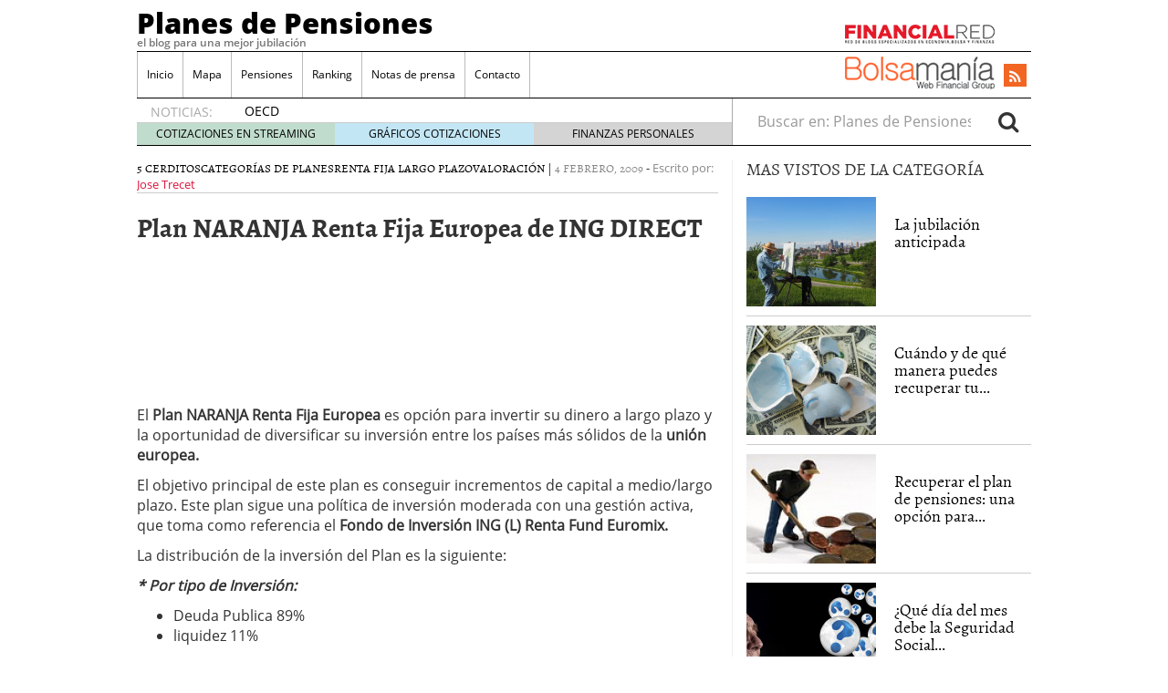

--- FILE ---
content_type: text/html; charset=UTF-8
request_url: https://www.planesypensiones.com/plan-naranja-renta-fija-europea-de-ing-direct.html
body_size: 16918
content:
<!doctype html><html dir="ltr" lang="es" prefix="og: https://ogp.me/ns#"><head><script data-no-optimize="1" type="50a6db9629ac9180099486aa-text/javascript">var litespeed_docref=sessionStorage.getItem("litespeed_docref");litespeed_docref&&(Object.defineProperty(document,"referrer",{get:function(){return litespeed_docref}}),sessionStorage.removeItem("litespeed_docref"));</script> <meta charset="utf-8" /><meta http-equiv="x-ua-compatible" content="ie=edge" /><meta name="viewport" content="width=device-width, initial-scale=1" /><title>Plan NARANJA Renta Fija Europea de ING DIRECT | Planes de Pensiones</title><meta name="robots" content="max-image-preview:large" /><meta name="author" content="Jose Trecet"/><link rel="canonical" href="https://www.planesypensiones.com/plan-naranja-renta-fija-europea-de-ing-direct.html" /><meta name="generator" content="All in One SEO (AIOSEO) 4.8.7.2" /><meta property="og:locale" content="es_ES" /><meta property="og:site_name" content="Planes de Pensiones | el blog para una mejor jubilación" /><meta property="og:type" content="article" /><meta property="og:title" content="Plan NARANJA Renta Fija Europea de ING DIRECT | Planes de Pensiones" /><meta property="og:url" content="https://www.planesypensiones.com/plan-naranja-renta-fija-europea-de-ing-direct.html" /><meta property="article:published_time" content="2009-02-03T23:41:28+00:00" /><meta property="article:modified_time" content="2016-02-15T18:37:07+00:00" /><meta name="twitter:card" content="summary_large_image" /><meta name="twitter:title" content="Plan NARANJA Renta Fija Europea de ING DIRECT | Planes de Pensiones" /> <script type="application/ld+json" class="aioseo-schema">{"@context":"https:\/\/schema.org","@graph":[{"@type":"Article","@id":"https:\/\/www.planesypensiones.com\/plan-naranja-renta-fija-europea-de-ing-direct.html#article","name":"Plan NARANJA Renta Fija Europea de ING DIRECT | Planes de Pensiones","headline":"Plan NARANJA Renta Fija Europea de ING DIRECT","author":{"@id":"https:\/\/www.planesypensiones.com\/author\/jose#author"},"publisher":{"@id":"https:\/\/www.planesypensiones.com\/#organization"},"image":{"@type":"ImageObject","url":"http:\/\/tbn3.google.com\/images?q=tbn:7msDZo_Q7p-NQM:http:\/\/blogger.dotventures.com\/Upload\/www.get-banking-online.com\/ing_logo.gif","@id":"https:\/\/www.planesypensiones.com\/plan-naranja-renta-fija-europea-de-ing-direct.html\/#articleImage"},"datePublished":"2009-02-04T01:41:28+01:00","dateModified":"2016-02-15T19:37:07+01:00","inLanguage":"es-ES","mainEntityOfPage":{"@id":"https:\/\/www.planesypensiones.com\/plan-naranja-renta-fija-europea-de-ing-direct.html#webpage"},"isPartOf":{"@id":"https:\/\/www.planesypensiones.com\/plan-naranja-renta-fija-europea-de-ing-direct.html#webpage"},"articleSection":"5 Cerditos, Categor\u00edas de Planes, Renta Fija Largo Plazo, Valoraci\u00f3n, activobank, aeat, agencia tributaria, ausbanc, aut\u00f3nomos, banca pueyo, banco herrero, banco popular, banif, bankia, bankinter, barclaysnet, caixabank, cajagranada, cajamar, cajamurcia, cajastur, cambio de divisas, carreras universitarias, ccm activa, clausula suelo, comunidad de bienes, contabilidad, cuenta naranja, dacion en pago, depositos bancarios, desgravar, divisas, euribor, evo banco, finanzas, finanzas personales, fogasa, fondos de inversion, Hacienda, iae, ing, inversi\u00f3n, iva, jubilacion anticipada, la caixa particulares, letras del tesoro, linea duero, loteria navidad, noticias economicas, oficina directa, onlae, pastornet, planes de pensiones, renta 4, sabadell, sanostra, santander, secretar\u00eda de finanzas, univia, uno-e"},{"@type":"BreadcrumbList","@id":"https:\/\/www.planesypensiones.com\/plan-naranja-renta-fija-europea-de-ing-direct.html#breadcrumblist","itemListElement":[{"@type":"ListItem","@id":"https:\/\/www.planesypensiones.com#listItem","position":1,"name":"Home","item":"https:\/\/www.planesypensiones.com","nextItem":{"@type":"ListItem","@id":"https:\/\/www.planesypensiones.com\/category\/categorias#listItem","name":"Categor\u00edas de Planes"}},{"@type":"ListItem","@id":"https:\/\/www.planesypensiones.com\/category\/categorias#listItem","position":2,"name":"Categor\u00edas de Planes","item":"https:\/\/www.planesypensiones.com\/category\/categorias","nextItem":{"@type":"ListItem","@id":"https:\/\/www.planesypensiones.com\/category\/categorias\/renta-fija-largo-plazo#listItem","name":"Renta Fija Largo Plazo"},"previousItem":{"@type":"ListItem","@id":"https:\/\/www.planesypensiones.com#listItem","name":"Home"}},{"@type":"ListItem","@id":"https:\/\/www.planesypensiones.com\/category\/categorias\/renta-fija-largo-plazo#listItem","position":3,"name":"Renta Fija Largo Plazo","item":"https:\/\/www.planesypensiones.com\/category\/categorias\/renta-fija-largo-plazo","nextItem":{"@type":"ListItem","@id":"https:\/\/www.planesypensiones.com\/plan-naranja-renta-fija-europea-de-ing-direct.html#listItem","name":"Plan NARANJA Renta Fija Europea de ING DIRECT"},"previousItem":{"@type":"ListItem","@id":"https:\/\/www.planesypensiones.com\/category\/categorias#listItem","name":"Categor\u00edas de Planes"}},{"@type":"ListItem","@id":"https:\/\/www.planesypensiones.com\/plan-naranja-renta-fija-europea-de-ing-direct.html#listItem","position":4,"name":"Plan NARANJA Renta Fija Europea de ING DIRECT","previousItem":{"@type":"ListItem","@id":"https:\/\/www.planesypensiones.com\/category\/categorias\/renta-fija-largo-plazo#listItem","name":"Renta Fija Largo Plazo"}}]},{"@type":"Organization","@id":"https:\/\/www.planesypensiones.com\/#organization","name":"Planes de Pensiones","description":"el blog para una mejor jubilaci\u00f3n","url":"https:\/\/www.planesypensiones.com\/"},{"@type":"Person","@id":"https:\/\/www.planesypensiones.com\/author\/jose#author","url":"https:\/\/www.planesypensiones.com\/author\/jose","name":"Jose Trecet","image":{"@type":"ImageObject","@id":"https:\/\/www.planesypensiones.com\/plan-naranja-renta-fija-europea-de-ing-direct.html#authorImage","url":"https:\/\/www.planesypensiones.com\/wp-content\/litespeed\/avatar\/c030b119fa076836d351f3b23959bc66.jpg?ver=1768349432","width":96,"height":96,"caption":"Jose Trecet"}},{"@type":"WebPage","@id":"https:\/\/www.planesypensiones.com\/plan-naranja-renta-fija-europea-de-ing-direct.html#webpage","url":"https:\/\/www.planesypensiones.com\/plan-naranja-renta-fija-europea-de-ing-direct.html","name":"Plan NARANJA Renta Fija Europea de ING DIRECT | Planes de Pensiones","inLanguage":"es-ES","isPartOf":{"@id":"https:\/\/www.planesypensiones.com\/#website"},"breadcrumb":{"@id":"https:\/\/www.planesypensiones.com\/plan-naranja-renta-fija-europea-de-ing-direct.html#breadcrumblist"},"author":{"@id":"https:\/\/www.planesypensiones.com\/author\/jose#author"},"creator":{"@id":"https:\/\/www.planesypensiones.com\/author\/jose#author"},"datePublished":"2009-02-04T01:41:28+01:00","dateModified":"2016-02-15T19:37:07+01:00"},{"@type":"WebSite","@id":"https:\/\/www.planesypensiones.com\/#website","url":"https:\/\/www.planesypensiones.com\/","name":"Planes de Pensiones","description":"el blog para una mejor jubilaci\u00f3n","inLanguage":"es-ES","publisher":{"@id":"https:\/\/www.planesypensiones.com\/#organization"}}]}</script> <link rel='dns-prefetch' href='//platform.twitter.com' /><link rel='dns-prefetch' href='//apis.google.com' /><link rel='dns-prefetch' href='//platform.linkedin.com' /> <script id="wpp-js" type="litespeed/javascript" data-src="https://www.planesypensiones.com/wp-content/plugins/wordpress-popular-posts/assets/js/wpp.min.js?ver=7.3.3" data-sampling="0" data-sampling-rate="100" data-api-url="https://www.planesypensiones.com/wp-json/wordpress-popular-posts" data-post-id="379" data-token="46f439e133" data-lang="0" data-debug="0"></script> <link rel="alternate" title="oEmbed (JSON)" type="application/json+oembed" href="https://www.planesypensiones.com/wp-json/oembed/1.0/embed?url=https%3A%2F%2Fwww.planesypensiones.com%2Fplan-naranja-renta-fija-europea-de-ing-direct.html" /><link rel="alternate" title="oEmbed (XML)" type="text/xml+oembed" href="https://www.planesypensiones.com/wp-json/oembed/1.0/embed?url=https%3A%2F%2Fwww.planesypensiones.com%2Fplan-naranja-renta-fija-europea-de-ing-direct.html&#038;format=xml" /><style id='wp-img-auto-sizes-contain-inline-css' type='text/css'>img:is([sizes=auto i],[sizes^="auto," i]){contain-intrinsic-size:3000px 1500px}
/*# sourceURL=wp-img-auto-sizes-contain-inline-css */</style><link data-optimized="2" rel="stylesheet" href="https://www.planesypensiones.com/wp-content/litespeed/css/70f7ca53ef4f16b280015a28bbdf1177.css?ver=78aee" /><style id='global-styles-inline-css' type='text/css'>:root{--wp--preset--aspect-ratio--square: 1;--wp--preset--aspect-ratio--4-3: 4/3;--wp--preset--aspect-ratio--3-4: 3/4;--wp--preset--aspect-ratio--3-2: 3/2;--wp--preset--aspect-ratio--2-3: 2/3;--wp--preset--aspect-ratio--16-9: 16/9;--wp--preset--aspect-ratio--9-16: 9/16;--wp--preset--color--black: #000000;--wp--preset--color--cyan-bluish-gray: #abb8c3;--wp--preset--color--white: #ffffff;--wp--preset--color--pale-pink: #f78da7;--wp--preset--color--vivid-red: #cf2e2e;--wp--preset--color--luminous-vivid-orange: #ff6900;--wp--preset--color--luminous-vivid-amber: #fcb900;--wp--preset--color--light-green-cyan: #7bdcb5;--wp--preset--color--vivid-green-cyan: #00d084;--wp--preset--color--pale-cyan-blue: #8ed1fc;--wp--preset--color--vivid-cyan-blue: #0693e3;--wp--preset--color--vivid-purple: #9b51e0;--wp--preset--gradient--vivid-cyan-blue-to-vivid-purple: linear-gradient(135deg,rgb(6,147,227) 0%,rgb(155,81,224) 100%);--wp--preset--gradient--light-green-cyan-to-vivid-green-cyan: linear-gradient(135deg,rgb(122,220,180) 0%,rgb(0,208,130) 100%);--wp--preset--gradient--luminous-vivid-amber-to-luminous-vivid-orange: linear-gradient(135deg,rgb(252,185,0) 0%,rgb(255,105,0) 100%);--wp--preset--gradient--luminous-vivid-orange-to-vivid-red: linear-gradient(135deg,rgb(255,105,0) 0%,rgb(207,46,46) 100%);--wp--preset--gradient--very-light-gray-to-cyan-bluish-gray: linear-gradient(135deg,rgb(238,238,238) 0%,rgb(169,184,195) 100%);--wp--preset--gradient--cool-to-warm-spectrum: linear-gradient(135deg,rgb(74,234,220) 0%,rgb(151,120,209) 20%,rgb(207,42,186) 40%,rgb(238,44,130) 60%,rgb(251,105,98) 80%,rgb(254,248,76) 100%);--wp--preset--gradient--blush-light-purple: linear-gradient(135deg,rgb(255,206,236) 0%,rgb(152,150,240) 100%);--wp--preset--gradient--blush-bordeaux: linear-gradient(135deg,rgb(254,205,165) 0%,rgb(254,45,45) 50%,rgb(107,0,62) 100%);--wp--preset--gradient--luminous-dusk: linear-gradient(135deg,rgb(255,203,112) 0%,rgb(199,81,192) 50%,rgb(65,88,208) 100%);--wp--preset--gradient--pale-ocean: linear-gradient(135deg,rgb(255,245,203) 0%,rgb(182,227,212) 50%,rgb(51,167,181) 100%);--wp--preset--gradient--electric-grass: linear-gradient(135deg,rgb(202,248,128) 0%,rgb(113,206,126) 100%);--wp--preset--gradient--midnight: linear-gradient(135deg,rgb(2,3,129) 0%,rgb(40,116,252) 100%);--wp--preset--font-size--small: 13px;--wp--preset--font-size--medium: 20px;--wp--preset--font-size--large: 36px;--wp--preset--font-size--x-large: 42px;--wp--preset--spacing--20: 0.44rem;--wp--preset--spacing--30: 0.67rem;--wp--preset--spacing--40: 1rem;--wp--preset--spacing--50: 1.5rem;--wp--preset--spacing--60: 2.25rem;--wp--preset--spacing--70: 3.38rem;--wp--preset--spacing--80: 5.06rem;--wp--preset--shadow--natural: 6px 6px 9px rgba(0, 0, 0, 0.2);--wp--preset--shadow--deep: 12px 12px 50px rgba(0, 0, 0, 0.4);--wp--preset--shadow--sharp: 6px 6px 0px rgba(0, 0, 0, 0.2);--wp--preset--shadow--outlined: 6px 6px 0px -3px rgb(255, 255, 255), 6px 6px rgb(0, 0, 0);--wp--preset--shadow--crisp: 6px 6px 0px rgb(0, 0, 0);}:where(.is-layout-flex){gap: 0.5em;}:where(.is-layout-grid){gap: 0.5em;}body .is-layout-flex{display: flex;}.is-layout-flex{flex-wrap: wrap;align-items: center;}.is-layout-flex > :is(*, div){margin: 0;}body .is-layout-grid{display: grid;}.is-layout-grid > :is(*, div){margin: 0;}:where(.wp-block-columns.is-layout-flex){gap: 2em;}:where(.wp-block-columns.is-layout-grid){gap: 2em;}:where(.wp-block-post-template.is-layout-flex){gap: 1.25em;}:where(.wp-block-post-template.is-layout-grid){gap: 1.25em;}.has-black-color{color: var(--wp--preset--color--black) !important;}.has-cyan-bluish-gray-color{color: var(--wp--preset--color--cyan-bluish-gray) !important;}.has-white-color{color: var(--wp--preset--color--white) !important;}.has-pale-pink-color{color: var(--wp--preset--color--pale-pink) !important;}.has-vivid-red-color{color: var(--wp--preset--color--vivid-red) !important;}.has-luminous-vivid-orange-color{color: var(--wp--preset--color--luminous-vivid-orange) !important;}.has-luminous-vivid-amber-color{color: var(--wp--preset--color--luminous-vivid-amber) !important;}.has-light-green-cyan-color{color: var(--wp--preset--color--light-green-cyan) !important;}.has-vivid-green-cyan-color{color: var(--wp--preset--color--vivid-green-cyan) !important;}.has-pale-cyan-blue-color{color: var(--wp--preset--color--pale-cyan-blue) !important;}.has-vivid-cyan-blue-color{color: var(--wp--preset--color--vivid-cyan-blue) !important;}.has-vivid-purple-color{color: var(--wp--preset--color--vivid-purple) !important;}.has-black-background-color{background-color: var(--wp--preset--color--black) !important;}.has-cyan-bluish-gray-background-color{background-color: var(--wp--preset--color--cyan-bluish-gray) !important;}.has-white-background-color{background-color: var(--wp--preset--color--white) !important;}.has-pale-pink-background-color{background-color: var(--wp--preset--color--pale-pink) !important;}.has-vivid-red-background-color{background-color: var(--wp--preset--color--vivid-red) !important;}.has-luminous-vivid-orange-background-color{background-color: var(--wp--preset--color--luminous-vivid-orange) !important;}.has-luminous-vivid-amber-background-color{background-color: var(--wp--preset--color--luminous-vivid-amber) !important;}.has-light-green-cyan-background-color{background-color: var(--wp--preset--color--light-green-cyan) !important;}.has-vivid-green-cyan-background-color{background-color: var(--wp--preset--color--vivid-green-cyan) !important;}.has-pale-cyan-blue-background-color{background-color: var(--wp--preset--color--pale-cyan-blue) !important;}.has-vivid-cyan-blue-background-color{background-color: var(--wp--preset--color--vivid-cyan-blue) !important;}.has-vivid-purple-background-color{background-color: var(--wp--preset--color--vivid-purple) !important;}.has-black-border-color{border-color: var(--wp--preset--color--black) !important;}.has-cyan-bluish-gray-border-color{border-color: var(--wp--preset--color--cyan-bluish-gray) !important;}.has-white-border-color{border-color: var(--wp--preset--color--white) !important;}.has-pale-pink-border-color{border-color: var(--wp--preset--color--pale-pink) !important;}.has-vivid-red-border-color{border-color: var(--wp--preset--color--vivid-red) !important;}.has-luminous-vivid-orange-border-color{border-color: var(--wp--preset--color--luminous-vivid-orange) !important;}.has-luminous-vivid-amber-border-color{border-color: var(--wp--preset--color--luminous-vivid-amber) !important;}.has-light-green-cyan-border-color{border-color: var(--wp--preset--color--light-green-cyan) !important;}.has-vivid-green-cyan-border-color{border-color: var(--wp--preset--color--vivid-green-cyan) !important;}.has-pale-cyan-blue-border-color{border-color: var(--wp--preset--color--pale-cyan-blue) !important;}.has-vivid-cyan-blue-border-color{border-color: var(--wp--preset--color--vivid-cyan-blue) !important;}.has-vivid-purple-border-color{border-color: var(--wp--preset--color--vivid-purple) !important;}.has-vivid-cyan-blue-to-vivid-purple-gradient-background{background: var(--wp--preset--gradient--vivid-cyan-blue-to-vivid-purple) !important;}.has-light-green-cyan-to-vivid-green-cyan-gradient-background{background: var(--wp--preset--gradient--light-green-cyan-to-vivid-green-cyan) !important;}.has-luminous-vivid-amber-to-luminous-vivid-orange-gradient-background{background: var(--wp--preset--gradient--luminous-vivid-amber-to-luminous-vivid-orange) !important;}.has-luminous-vivid-orange-to-vivid-red-gradient-background{background: var(--wp--preset--gradient--luminous-vivid-orange-to-vivid-red) !important;}.has-very-light-gray-to-cyan-bluish-gray-gradient-background{background: var(--wp--preset--gradient--very-light-gray-to-cyan-bluish-gray) !important;}.has-cool-to-warm-spectrum-gradient-background{background: var(--wp--preset--gradient--cool-to-warm-spectrum) !important;}.has-blush-light-purple-gradient-background{background: var(--wp--preset--gradient--blush-light-purple) !important;}.has-blush-bordeaux-gradient-background{background: var(--wp--preset--gradient--blush-bordeaux) !important;}.has-luminous-dusk-gradient-background{background: var(--wp--preset--gradient--luminous-dusk) !important;}.has-pale-ocean-gradient-background{background: var(--wp--preset--gradient--pale-ocean) !important;}.has-electric-grass-gradient-background{background: var(--wp--preset--gradient--electric-grass) !important;}.has-midnight-gradient-background{background: var(--wp--preset--gradient--midnight) !important;}.has-small-font-size{font-size: var(--wp--preset--font-size--small) !important;}.has-medium-font-size{font-size: var(--wp--preset--font-size--medium) !important;}.has-large-font-size{font-size: var(--wp--preset--font-size--large) !important;}.has-x-large-font-size{font-size: var(--wp--preset--font-size--x-large) !important;}
/*# sourceURL=global-styles-inline-css */</style><style id='classic-theme-styles-inline-css' type='text/css'>/*! This file is auto-generated */
.wp-block-button__link{color:#fff;background-color:#32373c;border-radius:9999px;box-shadow:none;text-decoration:none;padding:calc(.667em + 2px) calc(1.333em + 2px);font-size:1.125em}.wp-block-file__button{background:#32373c;color:#fff;text-decoration:none}
/*# sourceURL=/wp-includes/css/classic-themes.min.css */</style> <script type="litespeed/javascript" data-src="https://www.planesypensiones.com/wp-includes/js/jquery/jquery.min.js" id="jquery-core-js"></script> <link rel="https://api.w.org/" href="https://www.planesypensiones.com/wp-json/" /><link rel="alternate" title="JSON" type="application/json" href="https://www.planesypensiones.com/wp-json/wp/v2/posts/379" /><link rel="EditURI" type="application/rsd+xml" title="RSD" href="https://www.planesypensiones.com/xmlrpc.php?rsd" /><meta name="generator" content="WordPress 6.9" /><link rel='shortlink' href='https://www.planesypensiones.com/?p=379' /><link rel="image_src" href="https://tbn3.google.com/images?q=tbn:7msDZo_Q7p-NQM:http://blogger.dotventures.com/Upload/www.get-banking-online.com/ing_logo.gif" />
<style id="wpp-loading-animation-styles">@-webkit-keyframes bgslide{from{background-position-x:0}to{background-position-x:-200%}}@keyframes bgslide{from{background-position-x:0}to{background-position-x:-200%}}.wpp-widget-block-placeholder,.wpp-shortcode-placeholder{margin:0 auto;width:60px;height:3px;background:#dd3737;background:linear-gradient(90deg,#dd3737 0%,#571313 10%,#dd3737 100%);background-size:200% auto;border-radius:3px;-webkit-animation:bgslide 1s infinite linear;animation:bgslide 1s infinite linear}</style> <script type="litespeed/javascript">(function(w,d,s,l,i){w[l]=w[l]||[];w[l].push({'gtm.start':new Date().getTime(),event:'gtm.js'});var f=d.getElementsByTagName(s)[0],j=d.createElement(s),dl=l!='dataLayer'?'&l='+l:'';j.async=!0;j.src='https://www.googletagmanager.com/gtm.js?id='+i+dl;f.parentNode.insertBefore(j,f)})(window,document,'script','dataLayer','GTM-P2HFP9H')</script> <style type="text/css" media="all">/*  */
@import url("https://www.planesypensiones.com/wp-content/plugins/wp-table-reloaded/css/plugin.css?ver=1.9.4");
@import url("https://www.planesypensiones.com/wp-content/plugins/wp-table-reloaded/css/datatables.css?ver=1.9.4");
/*  */</style><style type="text/css">.broken_link, a.broken_link {
	text-decoration: line-through;
}</style> <script type="litespeed/javascript">var _comscore=_comscore||[];_comscore.push({c1:"2",c2:"13280783"});(function(){var s=document.createElement("script"),el=document.getElementsByTagName("script")[0];s.async=!0;s.src=(document.location.protocol=="https:"?"https://sb":"http://b")+".scorecardresearch.com/beacon.js";el.parentNode.insertBefore(s,el)})()</script> <noscript>
<img src="http://b.scorecardresearch.com/p?c1=2&c2=13280783&cv=2.0&cj=1" />
</noscript> <script type="litespeed/javascript">var _comscore=_comscore||[];_comscore.push({c1:"8",c2:"13280783",c3:"902111111111111"});(function(){var s=document.createElement("script"),el=document.getElementsByTagName("script")[0];s.async=!0;s.src=(document.location.protocol=="https:"?"https://sb":"http://b")+".scorecardresearch.com/beacon.js";el.parentNode.insertBefore(s,el)})()</script> <noscript>
<img src="http://b.scorecardresearch.com/p?c1=8&c2=13280783&c3=902111111111111&c15=&cv=2.0&cj=1" />
</noscript></head><body class="wp-singular post-template-default single single-post postid-379 single-format-standard wp-theme-financialred plan-naranja-renta-fija-europea-de-ing-direct.html sidebar-primary">
<noscript><iframe data-lazyloaded="1" src="about:blank" data-litespeed-src="https://www.googletagmanager.com/ns.html?id=GTM-P2HFP9H"
height="0" width="0" style="display:none;visibility:hidden"></iframe></noscript>
<!--[if IE]><div class="alert alert-warning">
You are using an <strong>outdated</strong> browser. Please <a href="http://browsehappy.com/">upgrade your browser</a> to improve your experience.</div>
<![endif]--><div class="whole"><div class="brandday-left"></div><header class="banner" role="banner"><nav class="navbar navbar-default nav-primary"><div class="container-fluid"><div class="navbar-header">
<button type="button" class="navbar-toggle collapsed" data-toggle="collapse" data-target="#bs-example-navbar-collapse-1" aria-expanded="false">
<span class="sr-only">Toggle navigation</span>
<span class="icon-bar"></span>
<span class="icon-bar"></span>
<span class="icon-bar"></span>
<span class="icon-bar"></span>
</button><div class="navbar-brand">                <a  href="https://www.planesypensiones.com/">Planes de Pensiones</a><p class="hidden-xs hidden-sm tagline">el blog para una mejor jubilación</p></div>
<button id="search-trigger" class="hidden-md hidden-lg" data-toggle="collapse" data-target="#collapseSearch" aria-expanded="false" aria-controls="collapseSearch">
<span class="fa fa-search" aria-hidden="true"></span>
</button><div class="clearfix"></div><div class="collapse" id="collapseSearch"><div class="search-wrapp hidden-md hidden-lg"><form role="search" method="get" class="search-form form-inline" action="https://www.planesypensiones.com/">
<label class="sr-only">Buscar en:</label><div class="input-group">
<input type="search" value="" name="s" class="search-field form-control" placeholder="Buscar en: Planes de Pensiones" required>
<span class="input-group-btn">
<button id="busca" class="btn btn-default" type="submit" aria-label="Search">
<span class="fa fa-search" aria-hidden="true"></span>
</button>
</span></div></form></div></div></div><div id="bs-example-navbar-collapse-1" class="navbar-collapse collapse" aria-expanded="false" style="height: 1px;"><ul id="menu-cabecera" class="nav navbar-nav"><li id="menu-item-4113" class="menu-item menu-item-type-custom menu-item-object-custom menu-item-home menu-item-4113"><a title="Inicio" href="https://www.planesypensiones.com/">Inicio</a></li><li id="menu-item-4114" class="menu-item menu-item-type-post_type menu-item-object-page menu-item-4114"><a title="Mapa" href="https://www.planesypensiones.com/mapa">Mapa</a></li><li id="menu-item-4115" class="menu-item menu-item-type-taxonomy menu-item-object-category menu-item-4115"><a title="Pensiones" href="https://www.planesypensiones.com/category/pensiones">Pensiones</a></li><li id="menu-item-4116" class="menu-item menu-item-type-taxonomy menu-item-object-category menu-item-4116"><a title="Ranking" href="https://www.planesypensiones.com/category/ranking-de-planes-de-pension">Ranking</a></li><li id="menu-item-12166" class="menu-item menu-item-type-post_type menu-item-object-page menu-item-12166"><a title="Notas de prensa" href="https://www.planesypensiones.com/notas-de-prensa">Notas de prensa</a></li><li id="menu-item-4118" class="menu-item menu-item-type-custom menu-item-object-custom menu-item-4118"><a title="Contacto" href="http://financialred.com/contacto">Contacto</a></li></ul><ul class="nav navbar-nav navbar-right menu-logos-fixed"><li id="frbar"><a href="http://financialred.com/" target="_blank" rel="nofollow"><span class="sprite sprite-Logo-FR-30"></span></a></li><li id="bmbar"><a href="http://bolsamania.com/" target="_blank" rel="nofollow"><span class="sprite sprite-Logo-bm-30"></span></a></li></ul><ul class="nav navbar-nav navbar-right menu-social"><li class="sprite sprite-bm-fr-mobile-300px hidden-md hidden-lg"></li><li id="wrap-fr-logotipo"><a id="frlogotipo" href="http://financialred.com/" target="_blank" rel="nofollow"><span class="sprite sprite-FR-negro-164px hidden-xs hidden-sm"></span></a></li><li id="wrap-bsm-logotipo"><a id="bsmlogotipo" href="http://bolsamania.com/" target="_blank" rel="nofollow"><span class="sprite sprite-Logo-bm-para-fr hidden-xs hidden-sm"></span></a></li><li class="redes rss"><a href="https://www.planesypensiones.com/feed" target="_blank" title="Rss"><span class="fa fa-rss"></span></a></li></ul><form id="busqueda-fixed" class="navbar-form navbar-right search-form form-inline" role="search" method="get" action="https://www.planesypensiones.com/">
<label class="sr-only">Buscar en:</label><div class="form-group">
<input type="search" value="" name="s" class="search-field form-control" placeholder="Buscar en: Planes de Pensiones" required></div>
<button id="busca" class="btn btn-default" type="submit" aria-label="Search">
<span class="fa fa-search" aria-hidden="true"></span>
</button></form></div></div></nav><nav id="nav-news" class="navbar navbar-default"><div class="container-fluid hidden-xs hidden-sm"><ul class="nav navbar-nav navbar-left post-news"><li>NOTICIAS:</li><ul class="header-noticias"><li><a href="https://www.planesypensiones.com/oecd-proyecta-mayor-gasto-en-pensiones-en-espana-hasta-2050.html" title="OECD proyecta mayor gasto en pensiones en España hasta 2050">OECD proyecta mayor gasto en pensiones en España hasta 2050</a> <span>enero 9, 2026</span></li><li><a href="https://www.planesypensiones.com/espana-mantendra-el-mei-en-2026-reduciendo-ligeramente-el-salario-neto-para-reforzar-las-pensiones-futuras.html" title="España mantendrá el MEI en 2026, reduciendo ligeramente el salario neto para reforzar las pensiones futuras">España mantendrá el MEI en 2026, reduciendo ligeramente el salario neto para reforzar las pensiones futuras</a> <span>enero 5, 2026</span></li><li><a href="https://www.planesypensiones.com/jubilacion-parcial-flexible-y-reversible-que-opciones-tienes-hoy-y-como-afectan-al-plan.html" title="Jubilación parcial, flexible y reversible: qué opciones tienes hoy y cómo afectan al plan">Jubilación parcial, flexible y reversible: qué opciones tienes hoy y cómo afectan al plan</a> <span>noviembre 25, 2025</span></li><li><a href="https://www.planesypensiones.com/que-pasa-con-tus-aportaciones-al-plan-de-pensiones-si-cambias-de-empleo-o-empresa.html" title="Qué pasa con tus aportaciones al plan de pensiones si cambias de empleo o empresa">Qué pasa con tus aportaciones al plan de pensiones si cambias de empleo o empresa</a> <span>noviembre 21, 2025</span></li><li><a href="https://www.planesypensiones.com/como-aprovechar-los-ultimos-meses-del-ano-para-maximizar-tu-ahorro-en-el-plan-de-pensiones-sin-pagar-mas-impuestos.html" title="Cómo aprovechar los últimos meses del año para maximizar tu ahorro en el plan de pensiones sin pagar más impuestos">Cómo aprovechar los últimos meses del año para maximizar tu ahorro en el plan de pensiones sin pagar más impuestos</a> <span>noviembre 18, 2025</span></li></ul><ul class="post-nav-links hidden-xs hidden-sm"><li><a href="https://cotizaciones.bolsamania.com/financialred/" target="_blank" rel="nofollow">COTIZACIONES EN STREAMING</a></li><li><a href="https://www.onlinecharts.co/" target="_blank" rel="nofollow">GRÁFICOS COTIZACIONES</a></li><li><a href="https://www.finanzzas.com/" target="_blank" rel="nofollow">FINANZAS PERSONALES</a></li></ul></ul><form class="navbar-form navbar-right search-form form-inline hidden-xs hidden-sm" role="search" method="get" action="https://www.planesypensiones.com/">
<label class="sr-only">Buscar en:</label><div class="form-group">
<input type="search" value="" name="s" class="search-field form-control" placeholder="Buscar en: Planes de Pensiones" required></div>
<button id="busca" class="btn btn-default" type="submit" aria-label="Search">
<span class="fa fa-search" aria-hidden="true"></span>
</button></form></div></nav><div class="well well-sm hidden-md hidden-lg">
<span class="sprite sprite-bm-fr-mobile-300px hidden-md hidden-lg"></span></div><div class="share-movil none"><div class="inner-social"><ul class="nav navbar-nav navbar-right menu-social"><li class="redes rss"><a href="https://www.planesypensiones.com/feed" target="_blank" title="Rss"><span class="fa fa-rss"></span></a></li></ul></div></div></header><div class="wrap container" role="document"><div class="content row"><main class="main"><article id="post-id-379" class="post-379 post type-post status-publish format-standard hentry category-5-cerditos category-categorias category-renta-fija-largo-plazo category-valoracion tag-activobank tag-aeat tag-agencia-tributaria tag-ausbanc tag-autonomos tag-banca-pueyo tag-banco-herrero tag-banco-popular tag-banif tag-bankia tag-bankinter tag-barclaysnet tag-caixabank tag-cajagranada tag-cajamar tag-cajamurcia tag-cajastur tag-cambio-de-divisas tag-carreras-universitarias tag-ccm-activa tag-clausula-suelo tag-comunidad-de-bienes tag-contabilidad tag-cuenta-naranja tag-dacion-en-pago tag-depositos-bancarios tag-desgravar tag-divisas tag-euribor tag-evo-banco tag-finanzas tag-finanzas-personales tag-fogasa tag-fondos-de-inversion tag-hacienda tag-iae tag-ing tag-inversion tag-iva tag-jubilacion-anticipada tag-la-caixa-particulares tag-letras-del-tesoro tag-linea-duero tag-loteria-navidad tag-noticias-economicas tag-oficina-directa tag-onlae tag-pastornet tag-planes-de-pensiones tag-renta-4 tag-sabadell tag-sanostra tag-santander tag-secretaria-de-finanzas tag-univia tag-uno-e"><header><div class="entry-metas"><ul class="post-categories"><li><a href="https://www.planesypensiones.com/category/valoracion/5-cerditos" rel="category tag">5 Cerditos</a></li><li><a href="https://www.planesypensiones.com/category/categorias" rel="category tag">Categorías de Planes</a></li><li><a href="https://www.planesypensiones.com/category/categorias/renta-fija-largo-plazo" rel="category tag">Renta Fija Largo Plazo</a></li><li><a href="https://www.planesypensiones.com/category/valoracion" rel="category tag">Valoración</a></li></ul>	|
<time class="updated" datetime="2009-02-04T01:41:28+01:00">4 febrero, 2009</time>
-
<span class="written">Escrito por:</span> <a class="byline author vcard" href="https://www.planesypensiones.com/author/jose" rel="author" class="fn">Jose Trecet</a><div class="clearfix"></div></div><h1 class="entry-title">Plan NARANJA Renta Fija Europea de ING DIRECT</h1></header><div class="entry-content"><div class="bottomcontainerBox" style=""><div style="float:left; width:112px;padding-right:10px; margin:4px 4px 4px 4px;height:30px;">
<iframe data-lazyloaded="1" src="about:blank" data-litespeed-src="https://www.facebook.com/plugins/like.php?href=https%3A%2F%2Fwww.planesypensiones.com%2Fplan-naranja-renta-fija-europea-de-ing-direct.html&amp;layout=button_count&amp;show_faces=false&amp;width=112&amp;action=like&amp;font=verdana&amp;colorscheme=light&amp;height=21" scrolling="no" frameborder="0" allowTransparency="true" style="border:none; overflow:hidden; width:112px; height:21px;"></iframe></div><div style="float:left; width:50px;padding-right:10px; margin:4px 4px 4px 4px;height:30px;">
<g:plusone size="medium" href="https://www.planesypensiones.com/plan-naranja-renta-fija-europea-de-ing-direct.html"></g:plusone></div><div style="float:left; width:75px;padding-right:10px; margin:4px 4px 4px 4px;height:30px;">
<a href="https://twitter.com/share" class="twitter-share-button" data-url="https://www.planesypensiones.com/plan-naranja-renta-fija-europea-de-ing-direct.html"  data-text="Plan NARANJA Renta Fija Europea de ING DIRECT" data-count="horizontal"></a></div><div style="float:left; width:105px;padding-right:10px; margin:4px 4px 4px 4px;height:30px;"><script type="in/share" data-url="https://www.planesypensiones.com/plan-naranja-renta-fija-europea-de-ing-direct.html" data-counter="right"></script></div></div><div style="clear:both"></div><div style="padding-bottom:4px;"></div><p style="text-align: center;"><img data-lazyloaded="1" src="[data-uri]" decoding="async" class="aligncenter" data-src="http://tbn3.google.com/images?q=tbn:7msDZo_Q7p-NQM:http://blogger.dotventures.com/Upload/www.get-banking-online.com/ing_logo.gif" alt="" width="112" height="102" /></p><p>El <strong>Plan NARANJA Renta Fija Europea</strong> es opción para invertir su dinero a largo plazo y la oportunidad de diversificar su inversión entre los países más sólidos de la <strong>unión europea. </strong></p><p>El objetivo principal de este plan es conseguir incrementos de capital a medio/largo plazo. Este plan sigue una política de inversión moderada con una gestión activa, que toma como referencia el <strong>Fondo de Inversión ING (L) Renta Fund Euromix. </strong></p><p>La distribución de la inversión del Plan es la siguiente:</p><p><em><strong>* Por tipo de Inversión:</strong></em></p><ul><li> Deuda Publica 89%</li><li>liquidez 11%</li></ul><p><em><strong> * Por Países:</strong></em></p><ul><li> Alemania 19%</li><li>Bélgica 18%</li><li> Francia 15%</li><li> Gran Bretaña 11%</li><li> Italia 10%</li><li> Holanda 9%</li><li> Resto 18%</li></ul><p>En cuanto a las rentabilidades obtenidas por el plan son las siguientes:</p><ul><li> A 1 año: 5,94%</li><li>A 3 años: 1,64%</li><li>A 5 años: 3,23%</li></ul><p>Una ventaja del plan se encuentra en las <strong>comisiones</strong>, ya que son una de las más bajas del mercado, siendo la de Gestión de 0,99% y 0% la comisión de Depósito.</p><p>Además, no necesita hacer grandes desembolsos, ya que cuanta con la opción de aportaciones periódicas para poder programar sus aportaciones eligiendo la cantidad y periodicidad de las mismas.</p><p>En fin: se destaca la flexibilidad y los bajos costos de este plan. Y también su rentabilidad por encima de la media.</p><p><a href="https://www.ingdirect.es/planes-pensiones/"><strong>Ficha</strong></a></p><div class='yarpp yarpp-related yarpp-related-website yarpp-template-list'><h3>Publicaciones relacionadas:</h3><ol><li><a href="https://www.planesypensiones.com/caja-madrid-bonos-plan-de-pensiones.html" rel="bookmark" title="Caja Madrid Bonos Plan de Pensiones">Caja Madrid Bonos Plan de Pensiones</a></li><li><a href="https://www.planesypensiones.com/bbva-plan-renta-fija.html" rel="bookmark" title="BBVA Plan Renta Fija">BBVA Plan Renta Fija</a></li><li><a href="https://www.planesypensiones.com/plan-2000-de-cajastur.html" rel="bookmark" title="Plan 2000 de CajAstur">Plan 2000 de CajAstur</a></li><li><a href="https://www.planesypensiones.com/planes-multipensiones-de-ibercaja.html" rel="bookmark" title="Planes Multipensiones de IberCaja">Planes Multipensiones de IberCaja</a></li></ol></div></div><div class="autor-post-info"><h2 class="well well-sm">Autor</h2><div class="media"><div class="pull-left"><img data-lazyloaded="1" src="[data-uri]" alt='' data-src='https://www.planesypensiones.com/wp-content/litespeed/avatar/072c94773b0def9ef2ce40daa134a4ef.jpg?ver=1768349432' data-srcset='https://www.planesypensiones.com/wp-content/litespeed/avatar/9ada7645f488e0f6ebaf49067f598fff.jpg?ver=1768349432 2x' class='media-object avatar-70 photo' height='70' width='70' decoding='async'/></div><div class="media-body"><h3 class="media-heading">Jose Trecet</h3></div></div></div><footer class="posts-relacionados"><h2 class="well well-sm">
Artículos relacionados</h2><div class="last-news"><div><div class="car-img"><img data-lazyloaded="1" src="[data-uri]" width="450" height="250" data-src="https://www.planesypensiones.com/wp-content/uploads/2015/01/Los-mejores-Planes-Ahorro-5-450x250.jpg" class="size-w450h250 wp-post-image" alt="Mejores Planes de Ahorro 5" decoding="async" fetchpriority="high" data-srcset="https://www.planesypensiones.com/wp-content/uploads/2015/01/Los-mejores-Planes-Ahorro-5-450x250.jpg 450w, https://www.planesypensiones.com/wp-content/uploads/2015/01/Los-mejores-Planes-Ahorro-5-196x110.jpg 196w" data-sizes="(max-width: 450px) 100vw, 450px" /></div><h3 class="entry-title"><a href="https://www.planesypensiones.com/comunidades-autonomas-mayor-menor-pensiones-jubilacion.html">Las comunidades autónomas con mayores...</a></h3><p class="byline author vcard"><time class="updated" datetime="2016-12-19T00:05:40+01:00">19 diciembre, 2016</time> | <a href="https://www.planesypensiones.com/author/norberto" rel="author" class="fn">Nvindi</a></p></div><div><div class="car-img"><img data-lazyloaded="1" src="[data-uri]" width="1" height="1" data-src="https://www.planesypensiones.com/wp-content/uploads/2010/01/pp-gar.bmp" class="attachment-w450h250 size-w450h250" alt="" decoding="async" loading="lazy" /></div><h3 class="entry-title"><a href="https://www.planesypensiones.com/mejores-planes-de-pensiones-garantizados-5.html">Mejores Planes de Pensiones Garantizados</a></h3><p class="byline author vcard"><time class="updated" datetime="2010-01-13T20:54:09+01:00">13 enero, 2010</time> | <a href="https://www.planesypensiones.com/author/jose" rel="author" class="fn">Jose Trecet</a></p></div><div><div class="car-img"><img data-lazyloaded="1" src="[data-uri]" data-src="https://www.planesypensiones.com/wp-content/themes/financialred/dist/images/imagen-articulo-450.jpg" width="450" height="250" alt="Imagen del artículo" class="size-w450h250"></div><h3 class="entry-title"><a href="https://www.planesypensiones.com/promociones-deutsche-bank.html">Promociones Deutsche Bank</a></h3><p class="byline author vcard"><time class="updated" datetime="2013-01-02T15:11:09+01:00">2 enero, 2013</time> | <a href="https://www.planesypensiones.com/author/jose" rel="author" class="fn">Jose Trecet</a></p></div><div><div class="car-img"><img data-lazyloaded="1" src="[data-uri]" data-src="https://www.planesypensiones.com/wp-content/themes/financialred/dist/images/imagen-articulo-450.jpg" width="450" height="250" alt="Imagen del artículo" class="size-w450h250"></div><h3 class="entry-title"><a href="https://www.planesypensiones.com/comparar-planes-de-pensiones.html">Comparando planes de pensiones</a></h3><p class="byline author vcard"><time class="updated" datetime="2014-11-21T09:14:58+01:00">21 noviembre, 2014</time> | <a href="https://www.planesypensiones.com/author/norberto" rel="author" class="fn">Nvindi</a></p></div><div><div class="car-img"><img data-lazyloaded="1" src="[data-uri]" data-src="https://www.planesypensiones.com/wp-content/themes/financialred/dist/images/imagen-articulo-450.jpg" width="450" height="250" alt="Imagen del artículo" class="size-w450h250"></div><h3 class="entry-title"><a href="https://www.planesypensiones.com/patrimonio-de-los-planes-de-pensiones-octubre-2009.html">Patrimonio de los Planes de...</a></h3><p class="byline author vcard"><time class="updated" datetime="2009-11-18T18:45:59+01:00">18 noviembre, 2009</time> | <a href="https://www.planesypensiones.com/author/jose" rel="author" class="fn">Jose Trecet</a></p></div><div><div class="car-img"><img data-lazyloaded="1" src="[data-uri]" data-src="https://www.planesypensiones.com/wp-content/themes/financialred/dist/images/imagen-articulo-450.jpg" width="450" height="250" alt="Imagen del artículo" class="size-w450h250"></div><h3 class="entry-title"><a href="https://www.planesypensiones.com/bk-variable-america.html">BK Variable América</a></h3><p class="byline author vcard"><time class="updated" datetime="2012-04-10T20:20:25+02:00">10 abril, 2012</time> | <a href="https://www.planesypensiones.com/author/jose" rel="author" class="fn">Jose Trecet</a></p></div></div></footer><section id="comments" class="comments"></section></article></main><aside class="sidebar"><section class="widget widget-popular-posts-by-cat clearfix"><h3>MAS VISTOS DE LA CATEGORÍA</h3><article class="clearfix post-1183 post type-post status-publish format-standard has-post-thumbnail hentry category-fondo-reserva-seguridad-social category-hucha-de-las-pensiones category-jubilacion-2 category-pensiones category-seguridad-social category-sistema-de-pensiones tag-ahorro tag-dinero tag-finanzas-personales tag-jubilacion tag-jubilacion-anticipada tag-pension tag-pensionista tag-retiro tag-sistema-de-pensiones"><header class="media"><div class="media-left pull-left">
<a href="https://www.planesypensiones.com/jubilacion-anticipada.html" title="La jubilación anticipada"><img data-lazyloaded="1" src="[data-uri]" width="142" height="120" data-src="https://www.planesypensiones.com/wp-content/uploads/2015/10/Jubilación-anticipada-142x120.jpg" class="media-object size-w142h120 wp-post-image" alt="" decoding="async" loading="lazy" /></a></div><div class="media-body"><h4 class="entry-title media-heading"><a href="https://www.planesypensiones.com/jubilacion-anticipada.html">La jubilación anticipada</a></h4></div></header></article><article class="clearfix post-221 post type-post status-publish format-standard hentry category-el-blog category-guia-planes-de-pensiones category-seguridad-social category-sistema-de-pensiones tag-jubilacion"><header class="media"><div class="media-left pull-left">
<a href="https://www.planesypensiones.com/recuperar-un-plan-de-pensiones.html" title="Cuándo y de qué manera puedes recuperar tu Plan de Pensiones"><img data-lazyloaded="1" src="[data-uri]" width="142" height="120" data-src="https://www.planesypensiones.com/wp-content/uploads/2008/11/cuando-cobrar-el-plan-de-pensiones-142x120.jpg" class="attachment-w142h120 size-w142h120" alt="" decoding="async" loading="lazy" /></a></div><div class="media-body"><h4 class="entry-title media-heading"><a href="https://www.planesypensiones.com/recuperar-un-plan-de-pensiones.html">Cuándo y de qué manera puedes recuperar tu...</a></h4></div></header></article><article class="clearfix post-335 post type-post status-publish format-standard has-post-thumbnail hentry category-seguridad-social category-sistema-de-pensiones tag-ahorro tag-jubilacion tag-paro"><header class="media"><div class="media-left pull-left">
<a href="https://www.planesypensiones.com/recuperar-plan-de-pension-la-opcion-de-los-parados.html" title="Recuperar el plan de pensiones: una opción para los parados"><img data-lazyloaded="1" src="[data-uri]" width="142" height="120" data-src="https://www.planesypensiones.com/wp-content/uploads/2013/08/PLANES-Y-PENSIONES-31-142x120.jpg" class="media-object size-w142h120 wp-post-image" alt="" decoding="async" loading="lazy" /></a></div><div class="media-body"><h4 class="entry-title media-heading"><a href="https://www.planesypensiones.com/recuperar-plan-de-pension-la-opcion-de-los-parados.html">Recuperar el plan de pensiones: una opción para...</a></h4></div></header></article><article class="clearfix post-10069 post type-post status-publish format-standard has-post-thumbnail hentry category-fondo-reserva-seguridad-social category-hucha-de-las-pensiones category-jubilacion-2 category-pensiones category-seguridad-social category-sistema-de-pensiones tag-dinero tag-finanzas-personales tag-jubilacion tag-pension tag-pensionista tag-retiro tag-seguridad-social tag-sistema-de-pensiones"><header class="media"><div class="media-left pull-left">
<a href="https://www.planesypensiones.com/dia-mes-seguridad-social-ingresar-pension-banco.html" title="¿Qué día del mes debe la Seguridad Social ingresarme la pensión en el banco?"><img data-lazyloaded="1" src="[data-uri]" width="142" height="120" data-src="https://www.planesypensiones.com/wp-content/uploads/2018/02/Qué-día-del-mes-debe-la-Seguridad-Social-ingresarme-la-pensión-142x120.jpg" class="media-object size-w142h120 wp-post-image" alt="" decoding="async" loading="lazy" /></a></div><div class="media-body"><h4 class="entry-title media-heading"><a href="https://www.planesypensiones.com/dia-mes-seguridad-social-ingresar-pension-banco.html">¿Qué día del mes debe la Seguridad Social...</a></h4></div></header></article><article class="clearfix post-10 post type-post status-publish format-standard has-post-thumbnail hentry category-guia-planes-de-pensiones category-seguridad-social category-sistema-de-pensiones tag-fiscalidad tag-planes-de-pensiones"><header class="media"><div class="media-left pull-left">
<a href="https://www.planesypensiones.com/fiscalidad-de-los-planes-de-pension.html" title="Fiscalidad de los Planes de Pensiones en la renta 2015"><img data-lazyloaded="1" src="[data-uri]" width="142" height="120" data-src="https://www.planesypensiones.com/wp-content/uploads/2012/01/fiscalidad-de-los-planes-de-pensiones-142x120.jpg" class="media-object size-w142h120 wp-post-image" alt="Ahorrar" decoding="async" loading="lazy" /></a></div><div class="media-body"><h4 class="entry-title media-heading"><a href="https://www.planesypensiones.com/fiscalidad-de-los-planes-de-pension.html">Fiscalidad de los Planes de Pensiones en la...</a></h4></div></header></article></section><section class="widget widget-cse-search"><h3 class="widget-title">Buscar en todo FINANCIALRED con Google</h3><div class="textwidget"><form action="https://financialred.com/buscador-de-financialred" id="cse-search-box"><div>
<input type="hidden" name="cx" value="partner-pub-8251712915994726:8527040188">
<input type="hidden" name="cof" value="FORID:10">
<input type="hidden" name="ie" value="UTF-8">
<input class="cse-search-text" type="text" name="q" />
<input class="cse-search-btn" type="submit" name="sa" value="Buscar"></div></form></div></section><section class="widget widget-top-5 clearfix"><h3>TOP 5 ARTÍCULOS</h3><article class="clearfix post-6595 post type-post status-publish format-standard hentry category-jubilacion-2 category-uncategorized"><header class="media"><div class="media-left pull-left">
<a href="https://www.planesypensiones.com/la-edad-de-jubilacion-en-espana.html" title="Dime qué edad tienes y te diré cuándo puedes jubilarte"><img data-lazyloaded="1" src="[data-uri]" width="142" height="120" data-src="https://www.planesypensiones.com/wp-content/uploads/2015/03/edad-de-jubilacion-en-españa-142x120.jpg" class="attachment-w142h120 size-w142h120" alt="La edad legal de jubilación en España" decoding="async" loading="lazy" /></a></div><div class="media-body"><h4 class="entry-title media-heading"><a href="https://www.planesypensiones.com/la-edad-de-jubilacion-en-espana.html">Dime qué edad tienes y te diré cuándo...</a></h4></div></header></article><article class="clearfix post-1183 post type-post status-publish format-standard has-post-thumbnail hentry category-fondo-reserva-seguridad-social category-hucha-de-las-pensiones category-jubilacion-2 category-pensiones category-seguridad-social category-sistema-de-pensiones tag-ahorro tag-dinero tag-finanzas-personales tag-jubilacion tag-jubilacion-anticipada tag-pension tag-pensionista tag-retiro tag-sistema-de-pensiones"><header class="media"><div class="media-left pull-left">
<a href="https://www.planesypensiones.com/jubilacion-anticipada.html" title="La jubilación anticipada"><img data-lazyloaded="1" src="[data-uri]" width="142" height="120" data-src="https://www.planesypensiones.com/wp-content/uploads/2015/10/Jubilación-anticipada-142x120.jpg" class="media-object size-w142h120 wp-post-image" alt="" decoding="async" loading="lazy" /></a></div><div class="media-body"><h4 class="entry-title media-heading"><a href="https://www.planesypensiones.com/jubilacion-anticipada.html">La jubilación anticipada</a></h4></div></header></article><article class="clearfix post-221 post type-post status-publish format-standard hentry category-el-blog category-guia-planes-de-pensiones category-seguridad-social category-sistema-de-pensiones tag-jubilacion"><header class="media"><div class="media-left pull-left">
<a href="https://www.planesypensiones.com/recuperar-un-plan-de-pensiones.html" title="Cuándo y de qué manera puedes recuperar tu Plan de Pensiones"><img data-lazyloaded="1" src="[data-uri]" width="142" height="120" data-src="https://www.planesypensiones.com/wp-content/uploads/2008/11/cuando-cobrar-el-plan-de-pensiones-142x120.jpg" class="attachment-w142h120 size-w142h120" alt="" decoding="async" loading="lazy" /></a></div><div class="media-body"><h4 class="entry-title media-heading"><a href="https://www.planesypensiones.com/recuperar-un-plan-de-pensiones.html">Cuándo y de qué manera puedes recuperar tu...</a></h4></div></header></article><article class="clearfix post-335 post type-post status-publish format-standard has-post-thumbnail hentry category-seguridad-social category-sistema-de-pensiones tag-ahorro tag-jubilacion tag-paro"><header class="media"><div class="media-left pull-left">
<a href="https://www.planesypensiones.com/recuperar-plan-de-pension-la-opcion-de-los-parados.html" title="Recuperar el plan de pensiones: una opción para los parados"><img data-lazyloaded="1" src="[data-uri]" width="142" height="120" data-src="https://www.planesypensiones.com/wp-content/uploads/2013/08/PLANES-Y-PENSIONES-31-142x120.jpg" class="media-object size-w142h120 wp-post-image" alt="" decoding="async" loading="lazy" /></a></div><div class="media-body"><h4 class="entry-title media-heading"><a href="https://www.planesypensiones.com/recuperar-plan-de-pension-la-opcion-de-los-parados.html">Recuperar el plan de pensiones: una opción para...</a></h4></div></header></article><article class="clearfix post-10069 post type-post status-publish format-standard has-post-thumbnail hentry category-fondo-reserva-seguridad-social category-hucha-de-las-pensiones category-jubilacion-2 category-pensiones category-seguridad-social category-sistema-de-pensiones tag-dinero tag-finanzas-personales tag-jubilacion tag-pension tag-pensionista tag-retiro tag-seguridad-social tag-sistema-de-pensiones"><header class="media"><div class="media-left pull-left">
<a href="https://www.planesypensiones.com/dia-mes-seguridad-social-ingresar-pension-banco.html" title="¿Qué día del mes debe la Seguridad Social ingresarme la pensión en el banco?"><img data-lazyloaded="1" src="[data-uri]" width="142" height="120" data-src="https://www.planesypensiones.com/wp-content/uploads/2018/02/Qué-día-del-mes-debe-la-Seguridad-Social-ingresarme-la-pensión-142x120.jpg" class="media-object size-w142h120 wp-post-image" alt="" decoding="async" loading="lazy" /></a></div><div class="media-body"><h4 class="entry-title media-heading"><a href="https://www.planesypensiones.com/dia-mes-seguridad-social-ingresar-pension-banco.html">¿Qué día del mes debe la Seguridad Social...</a></h4></div></header></article></section><section class="widget widget-links-externos"><ul class="hidden-xs hidden-sm"><li><a href="http://cotizaciones.me/" target="_blank" rel="nofollow"><span class="sprite sprite-grafica"></span><span class="text-link">COTIZACIONES EN STREAMING</span></a></li><li><a href="http://www.onlinecharts.co/" target="_blank" rel="nofollow"><span class="sprite sprite-realtime"></span><span class="text-link">GRÁFICOS COTIZACIONES</span></a></li></ul></section><div class="clearfix"></div></aside></div><div class="content row"></div></div><footer class="content-info"><div class="container"><div class="row"><div class="col-xs-12"><p class="footer-logo-top"><span class="sprite sprite-FR-blanco-194px"></span> España</p></div></div><div class="row"><div class="col-md-4 columna-footer hidden-xs hidden-sm"><h4>Productos Financieros</h4><div class="bloque-favicons"><p><a href="https://www.ipcblog.es/" rel="nofollow" target="_blank"><span class="sprite sprite-faviconipc"></span> IPC</a></p><p><a href="https://www.todoproductosfinancieros.com/" rel="nofollow" target="_blank"><span class="sprite sprite-tpf"></span> Productos Financieros</a></p><p><a href="https://www.hipotecasydepositos.com/" rel="nofollow" target="_blank"><span class="sprite sprite-hipotecas"></span> Depósitos</a></p><p><a href="https://www.fondoscotizados.com/" rel="nofollow" target="_blank"><span class="sprite sprite-fondos"></span> Fondos Cotizados</a></p><p><a href="https://www.todofondosdeinversion.com/" rel="nofollow" target="_blank"><span class="sprite sprite-todofondos"></span> Fondos de Inversión</a></p><p><a href="https://www.bolsamania.com/mejorescreditos/" rel="nofollow" target="_blank"><span class="sprite sprite-faviconCreditos"></span> Créditos</a></p><p><a href="https://www.bolsamania.com/mejoresprestamos/" rel="nofollow" target="_blank"><span class="sprite sprite-faviconMejoresPrestamos"></span> Préstamos</a></p><p><a href="https://www.segurosyseguros.es/" rel="nofollow" target="_blank"><span class="sprite sprite-faviconseguros"></span> Seguros</a></p><p><a href="https://www.mejorestarjetasdecredito.es/" rel="nofollow" target="_blank"><span class="sprite sprite-faviconTarjetas"></span> Tarjetas de Crédito</a></p><p><a href="https://www.mejorescuentascorrientes.com/" rel="nofollow" target="_blank"><span class="sprite sprite-faviconmejorescuentas"></span> Cuentas Corrientes</a></p><p><a href="https://www.mejoresdepositos.es/" rel="nofollow" target="_blank"><span class="sprite sprite-faviconmejoresdepositos"></span> Mejores Depósitos</a></p></div></div><div class="col-md-4 columna-footer hidden-xs hidden-sm"><h4>Canal Economía</h4><div class="bloque-favicons"><p><a href="https://www.finanzzas.com/" rel="nofollow" target="_blank"><span class="sprite sprite-icofinanzzas"></span> Noticias Economía</a></p><p><a href="https://www.bolsamania.com/buscartrabajo/" rel="nofollow" target="_blank"><span class="sprite sprite-faviconComoAhorrar"></span> Buscar Trabajo</a></p><p><a href="https://www.irph.org/" rel="nofollow" target="_blank"><span class="sprite sprite-faviconComoAhorrar"></span> Vivienda</a></p><p><a href="https://www.bolsamania.com/declaracion-impuestos-renta/" rel="nofollow" target="_blank"><span class="sprite sprite-icoRenta"></span> Declaración de la Renta</a></p><p><a href="https://www.loswarrants.com/" rel="nofollow" target="_blank"><span class="sprite sprite-favwarants"></span> Warrants</a></p><p><a href="https://www.comoahorrardinero.com/" rel="nofollow" target="_blank"><span class="sprite sprite-faviconComoAhorrar"></span> Cómo Ahorrar Dinero</a></p><p><a href="https://www.cambioeurodolar.com/" rel="nofollow" target="_blank"><span class="sprite sprite-faviconComoAhorrar"></span> Cambio Euro Dolar</a></p></div><h4>Canal Internacional</h4><div class="bloque-favicons"><p><a href="https://www.lasmateriasprimas.com/" rel="nofollow" target="_blank"><span class="sprite sprite-favlasmaterias"></span> Materias Primas</a></p><p><a href="https://www.forexblog.es/" rel="nofollow" target="_blank"><span class="sprite sprite-faviconforex"></span> Forex</a></p></div></div><div class="col-md-4 columna-footer hidden-xs hidden-sm"><h4>Canal Innovación Financiera</h4><div class="bloque-favicons"><p><a href="https://www.finanzas20.com/" rel="nofollow" target="_blank"><span class="sprite sprite-finanzas2-0"></span> Finanzas 2.0</a></p></div><h4>Media</h4><div class="bloque-favicons"><p><a href="https://www.radiodefinanzas.com/" rel="nofollow" target="_blank"><span class="sprite sprite-radio"></span> Radio de Finanzas</a></p></div></div></div></div><div class="container inferior"><hr><div class="row"><div class="col-md-6"><p><a href="https://financialred.com/quienes-somos/condiciones-de-uso-de-los-contenidos/" target="_blank">Condiciones de uso</a> | <a href="https://financialred.com/quienes-somos/exclusion-de-garantias-y-responsabilidad-condiciones-de-uso/" target="_blank">Responsabilidad</a></p><p>&copy;2026 FinancialRed. Todos los derechos reservados.</p></div><div class="hidden-xs hidden-sm col-md-4"><p class="footer-logo-bottom"><a href="https://financialred.com/" target="_blank" rel="nofollow"><span class="sprite sprite-FR-blanco-copia-291px"></span></a></p></div><div class="hidden-xs hidden-sm col-md-2"><p class="footer-logo-bottom"><a href="https://www.bolsamania.com/" target="_blank" rel="nofollow"><span class="sprite sprite-bolsamania_logo-banco"></span></a></p></div></div></div></footer> <script type="speculationrules">{"prefetch":[{"source":"document","where":{"and":[{"href_matches":"/*"},{"not":{"href_matches":["/wp-*.php","/wp-admin/*","/wp-content/uploads/*","/wp-content/*","/wp-content/plugins/*","/wp-content/themes/financialred/*","/*\\?(.+)"]}},{"not":{"selector_matches":"a[rel~=\"nofollow\"]"}},{"not":{"selector_matches":".no-prefetch, .no-prefetch a"}}]},"eagerness":"conservative"}]}</script> <script type="litespeed/javascript" data-src="https://platform.twitter.com/widgets.js?ver=6.9" id="twitter_facebook_share_twitter-js"></script> <script type="litespeed/javascript" data-src="https://apis.google.com/js/plusone.js?ver=6.9" id="twitter_facebook_share_google-js"></script> <script type="litespeed/javascript" data-src="https://platform.linkedin.com/in.js?ver=6.9" id="twitter_facebook_share_linkedin-js"></script> <script id="wp-postviews-cache-js-extra" type="litespeed/javascript">var viewsCacheL10n={"admin_ajax_url":"https://www.planesypensiones.com/wp-admin/admin-ajax.php","nonce":"5fdc2e9d6d","post_id":"379"}</script> <script type="litespeed/javascript">function a(r){try{for(;r.parent&&r!==r.parent;)r=r.parent;return r}catch(r){return null}}var n=a(window);if(n&&n.document&&n.document.body){var s=document.createElement("script");s.setAttribute("data-gdpr-applies","${gdpr}");s.setAttribute("data-consent-string","${gdpr_consent}");s.src="https://static.sunmedia.tv/integrations/f492bcb0-fcda-49ca-a44e-507da032d95e/f492bcb0-fcda-49ca-a44e-507da032d95e.js",s.async=!0,n.document.body.appendChild(s)}</script> <div class="brandday-right"></div></div> <script data-no-optimize="1" type="50a6db9629ac9180099486aa-text/javascript">window.lazyLoadOptions=Object.assign({},{threshold:300},window.lazyLoadOptions||{});!function(t,e){"object"==typeof exports&&"undefined"!=typeof module?module.exports=e():"function"==typeof define&&define.amd?define(e):(t="undefined"!=typeof globalThis?globalThis:t||self).LazyLoad=e()}(this,function(){"use strict";function e(){return(e=Object.assign||function(t){for(var e=1;e<arguments.length;e++){var n,a=arguments[e];for(n in a)Object.prototype.hasOwnProperty.call(a,n)&&(t[n]=a[n])}return t}).apply(this,arguments)}function o(t){return e({},at,t)}function l(t,e){return t.getAttribute(gt+e)}function c(t){return l(t,vt)}function s(t,e){return function(t,e,n){e=gt+e;null!==n?t.setAttribute(e,n):t.removeAttribute(e)}(t,vt,e)}function i(t){return s(t,null),0}function r(t){return null===c(t)}function u(t){return c(t)===_t}function d(t,e,n,a){t&&(void 0===a?void 0===n?t(e):t(e,n):t(e,n,a))}function f(t,e){et?t.classList.add(e):t.className+=(t.className?" ":"")+e}function _(t,e){et?t.classList.remove(e):t.className=t.className.replace(new RegExp("(^|\\s+)"+e+"(\\s+|$)")," ").replace(/^\s+/,"").replace(/\s+$/,"")}function g(t){return t.llTempImage}function v(t,e){!e||(e=e._observer)&&e.unobserve(t)}function b(t,e){t&&(t.loadingCount+=e)}function p(t,e){t&&(t.toLoadCount=e)}function n(t){for(var e,n=[],a=0;e=t.children[a];a+=1)"SOURCE"===e.tagName&&n.push(e);return n}function h(t,e){(t=t.parentNode)&&"PICTURE"===t.tagName&&n(t).forEach(e)}function a(t,e){n(t).forEach(e)}function m(t){return!!t[lt]}function E(t){return t[lt]}function I(t){return delete t[lt]}function y(e,t){var n;m(e)||(n={},t.forEach(function(t){n[t]=e.getAttribute(t)}),e[lt]=n)}function L(a,t){var o;m(a)&&(o=E(a),t.forEach(function(t){var e,n;e=a,(t=o[n=t])?e.setAttribute(n,t):e.removeAttribute(n)}))}function k(t,e,n){f(t,e.class_loading),s(t,st),n&&(b(n,1),d(e.callback_loading,t,n))}function A(t,e,n){n&&t.setAttribute(e,n)}function O(t,e){A(t,rt,l(t,e.data_sizes)),A(t,it,l(t,e.data_srcset)),A(t,ot,l(t,e.data_src))}function w(t,e,n){var a=l(t,e.data_bg_multi),o=l(t,e.data_bg_multi_hidpi);(a=nt&&o?o:a)&&(t.style.backgroundImage=a,n=n,f(t=t,(e=e).class_applied),s(t,dt),n&&(e.unobserve_completed&&v(t,e),d(e.callback_applied,t,n)))}function x(t,e){!e||0<e.loadingCount||0<e.toLoadCount||d(t.callback_finish,e)}function M(t,e,n){t.addEventListener(e,n),t.llEvLisnrs[e]=n}function N(t){return!!t.llEvLisnrs}function z(t){if(N(t)){var e,n,a=t.llEvLisnrs;for(e in a){var o=a[e];n=e,o=o,t.removeEventListener(n,o)}delete t.llEvLisnrs}}function C(t,e,n){var a;delete t.llTempImage,b(n,-1),(a=n)&&--a.toLoadCount,_(t,e.class_loading),e.unobserve_completed&&v(t,n)}function R(i,r,c){var l=g(i)||i;N(l)||function(t,e,n){N(t)||(t.llEvLisnrs={});var a="VIDEO"===t.tagName?"loadeddata":"load";M(t,a,e),M(t,"error",n)}(l,function(t){var e,n,a,o;n=r,a=c,o=u(e=i),C(e,n,a),f(e,n.class_loaded),s(e,ut),d(n.callback_loaded,e,a),o||x(n,a),z(l)},function(t){var e,n,a,o;n=r,a=c,o=u(e=i),C(e,n,a),f(e,n.class_error),s(e,ft),d(n.callback_error,e,a),o||x(n,a),z(l)})}function T(t,e,n){var a,o,i,r,c;t.llTempImage=document.createElement("IMG"),R(t,e,n),m(c=t)||(c[lt]={backgroundImage:c.style.backgroundImage}),i=n,r=l(a=t,(o=e).data_bg),c=l(a,o.data_bg_hidpi),(r=nt&&c?c:r)&&(a.style.backgroundImage='url("'.concat(r,'")'),g(a).setAttribute(ot,r),k(a,o,i)),w(t,e,n)}function G(t,e,n){var a;R(t,e,n),a=e,e=n,(t=Et[(n=t).tagName])&&(t(n,a),k(n,a,e))}function D(t,e,n){var a;a=t,(-1<It.indexOf(a.tagName)?G:T)(t,e,n)}function S(t,e,n){var a;t.setAttribute("loading","lazy"),R(t,e,n),a=e,(e=Et[(n=t).tagName])&&e(n,a),s(t,_t)}function V(t){t.removeAttribute(ot),t.removeAttribute(it),t.removeAttribute(rt)}function j(t){h(t,function(t){L(t,mt)}),L(t,mt)}function F(t){var e;(e=yt[t.tagName])?e(t):m(e=t)&&(t=E(e),e.style.backgroundImage=t.backgroundImage)}function P(t,e){var n;F(t),n=e,r(e=t)||u(e)||(_(e,n.class_entered),_(e,n.class_exited),_(e,n.class_applied),_(e,n.class_loading),_(e,n.class_loaded),_(e,n.class_error)),i(t),I(t)}function U(t,e,n,a){var o;n.cancel_on_exit&&(c(t)!==st||"IMG"===t.tagName&&(z(t),h(o=t,function(t){V(t)}),V(o),j(t),_(t,n.class_loading),b(a,-1),i(t),d(n.callback_cancel,t,e,a)))}function $(t,e,n,a){var o,i,r=(i=t,0<=bt.indexOf(c(i)));s(t,"entered"),f(t,n.class_entered),_(t,n.class_exited),o=t,i=a,n.unobserve_entered&&v(o,i),d(n.callback_enter,t,e,a),r||D(t,n,a)}function q(t){return t.use_native&&"loading"in HTMLImageElement.prototype}function H(t,o,i){t.forEach(function(t){return(a=t).isIntersecting||0<a.intersectionRatio?$(t.target,t,o,i):(e=t.target,n=t,a=o,t=i,void(r(e)||(f(e,a.class_exited),U(e,n,a,t),d(a.callback_exit,e,n,t))));var e,n,a})}function B(e,n){var t;tt&&!q(e)&&(n._observer=new IntersectionObserver(function(t){H(t,e,n)},{root:(t=e).container===document?null:t.container,rootMargin:t.thresholds||t.threshold+"px"}))}function J(t){return Array.prototype.slice.call(t)}function K(t){return t.container.querySelectorAll(t.elements_selector)}function Q(t){return c(t)===ft}function W(t,e){return e=t||K(e),J(e).filter(r)}function X(e,t){var n;(n=K(e),J(n).filter(Q)).forEach(function(t){_(t,e.class_error),i(t)}),t.update()}function t(t,e){var n,a,t=o(t);this._settings=t,this.loadingCount=0,B(t,this),n=t,a=this,Y&&window.addEventListener("online",function(){X(n,a)}),this.update(e)}var Y="undefined"!=typeof window,Z=Y&&!("onscroll"in window)||"undefined"!=typeof navigator&&/(gle|ing|ro)bot|crawl|spider/i.test(navigator.userAgent),tt=Y&&"IntersectionObserver"in window,et=Y&&"classList"in document.createElement("p"),nt=Y&&1<window.devicePixelRatio,at={elements_selector:".lazy",container:Z||Y?document:null,threshold:300,thresholds:null,data_src:"src",data_srcset:"srcset",data_sizes:"sizes",data_bg:"bg",data_bg_hidpi:"bg-hidpi",data_bg_multi:"bg-multi",data_bg_multi_hidpi:"bg-multi-hidpi",data_poster:"poster",class_applied:"applied",class_loading:"litespeed-loading",class_loaded:"litespeed-loaded",class_error:"error",class_entered:"entered",class_exited:"exited",unobserve_completed:!0,unobserve_entered:!1,cancel_on_exit:!0,callback_enter:null,callback_exit:null,callback_applied:null,callback_loading:null,callback_loaded:null,callback_error:null,callback_finish:null,callback_cancel:null,use_native:!1},ot="src",it="srcset",rt="sizes",ct="poster",lt="llOriginalAttrs",st="loading",ut="loaded",dt="applied",ft="error",_t="native",gt="data-",vt="ll-status",bt=[st,ut,dt,ft],pt=[ot],ht=[ot,ct],mt=[ot,it,rt],Et={IMG:function(t,e){h(t,function(t){y(t,mt),O(t,e)}),y(t,mt),O(t,e)},IFRAME:function(t,e){y(t,pt),A(t,ot,l(t,e.data_src))},VIDEO:function(t,e){a(t,function(t){y(t,pt),A(t,ot,l(t,e.data_src))}),y(t,ht),A(t,ct,l(t,e.data_poster)),A(t,ot,l(t,e.data_src)),t.load()}},It=["IMG","IFRAME","VIDEO"],yt={IMG:j,IFRAME:function(t){L(t,pt)},VIDEO:function(t){a(t,function(t){L(t,pt)}),L(t,ht),t.load()}},Lt=["IMG","IFRAME","VIDEO"];return t.prototype={update:function(t){var e,n,a,o=this._settings,i=W(t,o);{if(p(this,i.length),!Z&&tt)return q(o)?(e=o,n=this,i.forEach(function(t){-1!==Lt.indexOf(t.tagName)&&S(t,e,n)}),void p(n,0)):(t=this._observer,o=i,t.disconnect(),a=t,void o.forEach(function(t){a.observe(t)}));this.loadAll(i)}},destroy:function(){this._observer&&this._observer.disconnect(),K(this._settings).forEach(function(t){I(t)}),delete this._observer,delete this._settings,delete this.loadingCount,delete this.toLoadCount},loadAll:function(t){var e=this,n=this._settings;W(t,n).forEach(function(t){v(t,e),D(t,n,e)})},restoreAll:function(){var e=this._settings;K(e).forEach(function(t){P(t,e)})}},t.load=function(t,e){e=o(e);D(t,e)},t.resetStatus=function(t){i(t)},t}),function(t,e){"use strict";function n(){e.body.classList.add("litespeed_lazyloaded")}function a(){console.log("[LiteSpeed] Start Lazy Load"),o=new LazyLoad(Object.assign({},t.lazyLoadOptions||{},{elements_selector:"[data-lazyloaded]",callback_finish:n})),i=function(){o.update()},t.MutationObserver&&new MutationObserver(i).observe(e.documentElement,{childList:!0,subtree:!0,attributes:!0})}var o,i;t.addEventListener?t.addEventListener("load",a,!1):t.attachEvent("onload",a)}(window,document);</script><script data-no-optimize="1" type="50a6db9629ac9180099486aa-text/javascript">window.litespeed_ui_events=window.litespeed_ui_events||["mouseover","click","keydown","wheel","touchmove","touchstart"];var urlCreator=window.URL||window.webkitURL;function litespeed_load_delayed_js_force(){console.log("[LiteSpeed] Start Load JS Delayed"),litespeed_ui_events.forEach(e=>{window.removeEventListener(e,litespeed_load_delayed_js_force,{passive:!0})}),document.querySelectorAll("iframe[data-litespeed-src]").forEach(e=>{e.setAttribute("src",e.getAttribute("data-litespeed-src"))}),"loading"==document.readyState?window.addEventListener("DOMContentLoaded",litespeed_load_delayed_js):litespeed_load_delayed_js()}litespeed_ui_events.forEach(e=>{window.addEventListener(e,litespeed_load_delayed_js_force,{passive:!0})});async function litespeed_load_delayed_js(){let t=[];for(var d in document.querySelectorAll('script[type="litespeed/javascript"]').forEach(e=>{t.push(e)}),t)await new Promise(e=>litespeed_load_one(t[d],e));document.dispatchEvent(new Event("DOMContentLiteSpeedLoaded")),window.dispatchEvent(new Event("DOMContentLiteSpeedLoaded"))}function litespeed_load_one(t,e){console.log("[LiteSpeed] Load ",t);var d=document.createElement("script");d.addEventListener("load",e),d.addEventListener("error",e),t.getAttributeNames().forEach(e=>{"type"!=e&&d.setAttribute("data-src"==e?"src":e,t.getAttribute(e))});let a=!(d.type="text/javascript");!d.src&&t.textContent&&(d.src=litespeed_inline2src(t.textContent),a=!0),t.after(d),t.remove(),a&&e()}function litespeed_inline2src(t){try{var d=urlCreator.createObjectURL(new Blob([t.replace(/^(?:<!--)?(.*?)(?:-->)?$/gm,"$1")],{type:"text/javascript"}))}catch(e){d="data:text/javascript;base64,"+btoa(t.replace(/^(?:<!--)?(.*?)(?:-->)?$/gm,"$1"))}return d}</script><script data-no-optimize="1" type="50a6db9629ac9180099486aa-text/javascript">var litespeed_vary=document.cookie.replace(/(?:(?:^|.*;\s*)_lscache_vary\s*\=\s*([^;]*).*$)|^.*$/,"");litespeed_vary||fetch("/wp-content/plugins/litespeed-cache/guest.vary.php",{method:"POST",cache:"no-cache",redirect:"follow"}).then(e=>e.json()).then(e=>{console.log(e),e.hasOwnProperty("reload")&&"yes"==e.reload&&(sessionStorage.setItem("litespeed_docref",document.referrer),window.location.reload(!0))});</script><script data-optimized="1" type="litespeed/javascript" data-src="https://www.planesypensiones.com/wp-content/litespeed/js/623686ddc447b097ddf489fe4b07e70f.js?ver=78aee"></script><script src="/cdn-cgi/scripts/7d0fa10a/cloudflare-static/rocket-loader.min.js" data-cf-settings="50a6db9629ac9180099486aa-|49" defer></script><script defer src="https://static.cloudflareinsights.com/beacon.min.js/vcd15cbe7772f49c399c6a5babf22c1241717689176015" integrity="sha512-ZpsOmlRQV6y907TI0dKBHq9Md29nnaEIPlkf84rnaERnq6zvWvPUqr2ft8M1aS28oN72PdrCzSjY4U6VaAw1EQ==" data-cf-beacon='{"version":"2024.11.0","token":"f6b3a66d3d084b19a3315e31085bc40c","r":1,"server_timing":{"name":{"cfCacheStatus":true,"cfEdge":true,"cfExtPri":true,"cfL4":true,"cfOrigin":true,"cfSpeedBrain":true},"location_startswith":null}}' crossorigin="anonymous"></script>
</body></html>
<!-- Page optimized by LiteSpeed Cache @2026-01-17 23:00:05 -->

<!-- Page cached by LiteSpeed Cache 7.5.0.1 on 2026-01-17 23:00:05 -->
<!-- Guest Mode -->
<!-- QUIC.cloud UCSS in queue -->